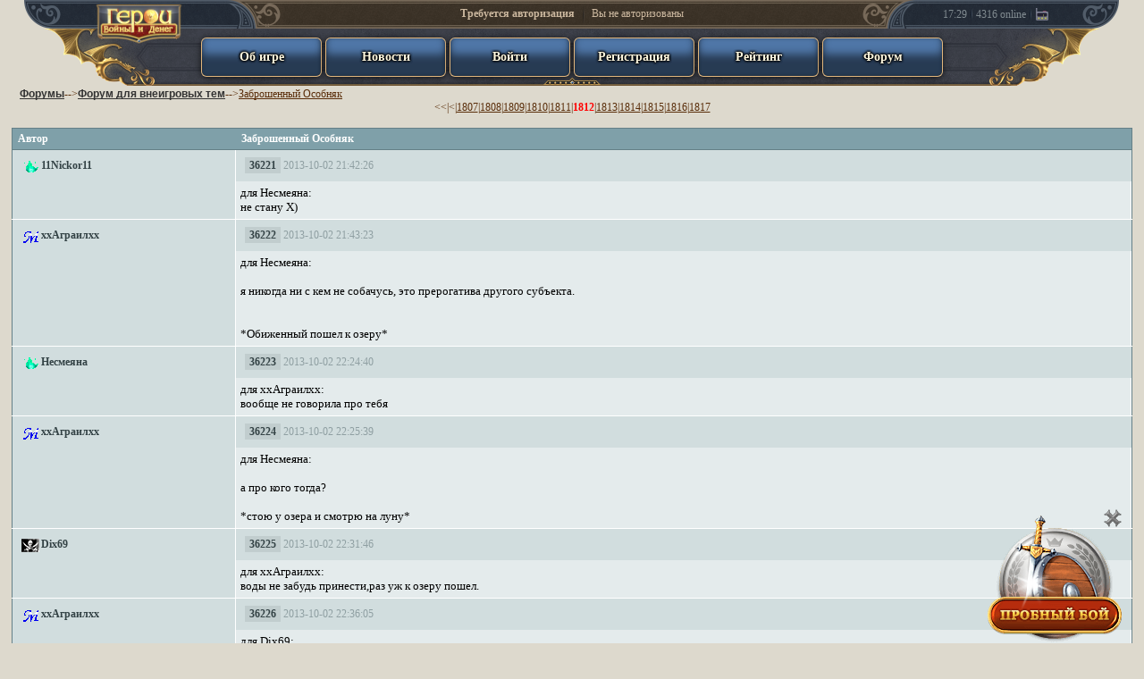

--- FILE ---
content_type: text/html; charset=windows-1251
request_url: https://www.heroeswm.ru/forum_messages.php?tid=1484023&page=1811
body_size: 4181
content:
<!DOCTYPE HTML PUBLIC "-//W3C//DTD HTML 4.01 Transitional//EN"><HTML lang="ru">
<head>
<link rel="shortcut icon" href="https://dcdn.heroeswm.ru/hwmicon.ico">
<meta http-equiv="Content-Type" content="text/html; charset=windows-1251"><meta HTTP-EQUIV="Cache-Control" CONTENT="no-store, no-cache, must-revalidate, max-age=0">
<meta HTTP-EQUIV="Cache-Control" CONTENT="post-check=0, pre-check=0">
<meta http-equiv="expires" content="0">
<meta http-equiv="expires" content="Tue, 01 Jan 1980 1:00:00 GMT">
<meta HTTP-EQUIV="Pragma" CONTENT="no-cache"> 
<meta http-equiv="X-UA-Compatible" content="IE=11"/>
<link rel="canonical" href="/forum_messages.php?tid=1484023&page=1811" />
<link href="https://dcdn1.heroeswm.ru/css/hwm_top_pc.css?v=78.618827" rel="stylesheet" media="all" />
<link href="https://dcdn1.heroeswm.ru/css/hwm_top_basic.css?v=78.618827" rel="stylesheet" media="all" />

<script>
var global_mobile_app = 0;
var global_notch_width = 0;
</script>
<script type="text/javascript" src="https://dcdn.heroeswm.ru/js/hwm_basic.js?v=16.1073db"></script>
<script type="text/javascript" src="https://dcdn1.heroeswm.ru/js/hwm_hints.js?v=16.1073db"></script>
<link href="https://dcdn.heroeswm.ru/css/homenew.css?v=78.618827" rel="stylesheet" media="all" />
<link href="https://dcdn.heroeswm.ru/css/try.css?v=1" rel="stylesheet" media="all" />
<title>"Заброшенный Особняк" - страница 1812 из 1817 | Форум для внеигровых тем - Форум - HeroesWM.ru Герои войны и денег. Онлайн игра.</title>
<meta name=description content="Заброшенный Особняк. Темы на форуме тактической online фентези игры Heroes of War and Money.">
</head>
<body class=txt bgcolor='#ddd9cd'  style='margin: 0;'>
<link rel="stylesheet" href="https://dcdn.heroeswm.ru/css/header.css?v=11e.1998384956" type="text/css">
<script> var top_line_im_server_url = "https://dcdn.heroeswm.ru/";</script>
<script src="https://dcdn.heroeswm.ru/js/topline_scripts2020.js?v=11e.1998384956"></script>

<div id="hwm_header" class="hwm_header_css" style="z-index: 100">
<center>
<div class="sh_container">
	<div class="sh_MenuPanel">
		<img src="https://dcdn.heroeswm.ru/i/new_top/mm_decor1.png" class="mm_decor1">
		<div class="sh_logo_out">
			<a href="//www.heroeswm.ru">
			<div class="sh_logo_hint" id="hwm_topline_with_hint1" hwm_label="HeroesWM.ru - Герои войны и денег - онлайн игра"></div>
			</a>
            <div class="sh_logo"><img src="https://dcdn.heroeswm.ru/i/logos/game_logo0.png"></div>
		</div>
		<div class="mm_l"></div>
		<div class="mm_r"></div>
<div class="mm_item mm_item_blue mm_item_with_text" hwm_label="" onclick="location.href='/ob-igre';"><div class="not_auth_text_on_buttons">Об игре</div></div><div class="mm_item mm_item_blue mm_item_with_text" hwm_label="" onclick="location.href='news.php';"><div class="not_auth_text_on_buttons">Новости</div></div><div class="mm_item mm_item_blue mm_item_with_text" hwm_label="" onclick="location.href='login.php';"><div class="not_auth_text_on_buttons">Войти</div></div><div class="mm_item mm_item_blue mm_item_with_text" hwm_label="" onclick="location.href='reg.php';"><div class="not_auth_text_on_buttons">Регистрация</div></div><div class="mm_item mm_item_blue mm_item_with_text" hwm_label="" onclick="location.href='plstats.php';"><div class="not_auth_text_on_buttons">Рейтинг</div></div><div class="mm_item mm_item_blue mm_item_with_text" hwm_label="" onclick="location.href='forum.php';"><div class="not_auth_text_on_buttons">Форум</div></div>	</div>

	<div class="sh_extra sh_extra_left">
		<div class="mm_extra_l short"></div><div class="mm_extra_r"></div>
	</div>

	<div class="sh_extra sh_extra_right">
		<div class="mm_extra_l ll"></div><div class="mm_extra_r rr short"></div><div>17:29</div><div class="mm_extra_separator"></div><div>4316</div><div>&nbsp;online</div><div class="mm_extra_separator"></div><a href="https://gvdplayer.com/player.html" target=_blank><div class="mm_extra_radio" id="hwm_topline_with_hint0" hwm_label="Геройское радио" onClick="hwm_top_line_open_radio(620, 400);return false;"></div></a>	</div>

	<div class="sh_ResourcesPanel_container">
<div id="AuthPanel" class="sh_ResourcesPanel sh_AuthPanel" ><span onclick="location.href='login.php';" style="cursor:pointer;"><b>Требуется авторизация</b> <div class="mm_rp_separator"></div> Вы не авторизованы</span></div>	</div>
</div>
</center>
<!-- Hint -->
<div id="hintBlock" class="hint_container" style="display: none; left: 706.109px; top: 23px; z-index: 1001;"></div>
<!-- End -->

</div>
<script type='text/javascript'>
top_line_add_events_listeners();
</script>

<center>
<div style="padding-top:3px;"></div><table cellpadding=0 border=0 cellspacing=0 width=98%><tr><td>&nbsp;&nbsp;&nbsp;<a href='forum.php'><font class=forumt>Форумы</font></a>--><a href='forum_thread.php?id=11'><font class=forumt>Форум для внеигровых тем</font></a>--><div style='font-size:inherit;font-weight:inherit;display:inline-block;'><a href='forum_messages.php?tid=1484023'>Заброшенный Особняк</a></div><BR><center><a class=pi href='forum_messages.php?tid=1484023&page=0'>&lt;&lt;</a>|<a class=pi href='forum_messages.php?tid=1484023&page=1805'>&lt;</a>|<a href='forum_messages.php?tid=1484023&page=1806'>1807</a>|<a href='forum_messages.php?tid=1484023&page=1807'>1808</a>|<a href='forum_messages.php?tid=1484023&page=1808'>1809</a>|<a href='forum_messages.php?tid=1484023&page=1809'>1810</a>|<a href='forum_messages.php?tid=1484023&page=1810'>1811</a>|<b><font color=red>1812</font></b>|<a href='forum_messages.php?tid=1484023&page=1812'>1813</a>|<a href='forum_messages.php?tid=1484023&page=1813'>1814</a>|<a href='forum_messages.php?tid=1484023&page=1814'>1815</a>|<a href='forum_messages.php?tid=1484023&page=1815'>1816</a>|<a href='forum_messages.php?tid=1484023&page=1816'>1817</a></center><BR>
<table class="table3 forum c_darker td_bordered" style="width: 100%">
<tr><th width='20%' class="c_darkers" style='min-width:200px;'>Автор</th><th width='80%' style='min-width:400px;'>Заброшенный Особняк</th></tr>			

<tr class='message_footer'><td rowspan=2 style='min-width:200px;'><nobr><b><a href="clan_info.php?id=11370"><img src='https://dcdn.heroeswm.ru/i_clans/l_11370.gif?v=92' width=20 height=15 title='#11370 Заброшенный Особняк Вампиров' border=0 alt='#11370' align='absmiddle'></a><img src="https://dcdn.heroeswm.ru/i/transparent.gif" width=2 height=15 alt="" align="absmiddle"><a href='pl_info.php?id=1093758' style='none;text-decoration: none;'>11Nickor11</a></b></nobr></td><td style='padding: 0px'><table cellspacing=0 cellpadding=0 width='100%' style='margin: 0px; padding: 0px'><tr><td style='border: 0px solid; background-image: none'><span style='background-color: #C1CDCE; font-weight: bold; color: black; padding: 2px;'>&nbsp;<a href='/forum_messages.php?tid=1484023&page=1811#33259475' name='33259475' class=pi>36221</a>&nbsp;</span>&nbsp;2013-10-02 21:42:26</td><td style='border: 0px; background-image: none' align='right'></td></tr></table></td></tr><tr><td style='color: #000000; padding: 5px;font-size: 0.8125em;'>для Несмеяна:<br />
не стану Х) </td></tr><tr class='message_footer'><td rowspan=2 style='min-width:200px;'><nobr><b><a href="clan_info.php?id=1254"><img src='https://dcdn.heroeswm.ru/i_clans/l_1254.gif?v=252' width=20 height=15 title='#1254 Миракулюс' border=0 alt='#1254' align='absmiddle'></a><img src="https://dcdn.heroeswm.ru/i/transparent.gif" width=2 height=15 alt="" align="absmiddle"><a href='pl_info.php?id=3023122' style='none;text-decoration: none;'>ххАграилхх</a></b></nobr></td><td style='padding: 0px'><table cellspacing=0 cellpadding=0 width='100%' style='margin: 0px; padding: 0px'><tr><td style='border: 0px solid; background-image: none'><span style='background-color: #C1CDCE; font-weight: bold; color: black; padding: 2px;'>&nbsp;<a href='/forum_messages.php?tid=1484023&page=1811#33259481' name='33259481' class=pi>36222</a>&nbsp;</span>&nbsp;2013-10-02 21:43:23</td><td style='border: 0px; background-image: none' align='right'></td></tr></table></td></tr><tr><td style='color: #000000; padding: 5px;font-size: 0.8125em;'>для Несмеяна:<br />
<br />
я никогда ни с кем не собачусь, это прерогатива другого субъекта. <br />
<br />
<br />
*Обиженный пошел к озеру* </td></tr><tr class='message_footer'><td rowspan=2 style='min-width:200px;'><nobr><b><a href="clan_info.php?id=11370"><img src='https://dcdn.heroeswm.ru/i_clans/l_11370.gif?v=92' width=20 height=15 title='#11370 Заброшенный Особняк Вампиров' border=0 alt='#11370' align='absmiddle'></a><img src="https://dcdn.heroeswm.ru/i/transparent.gif" width=2 height=15 alt="" align="absmiddle"><a href='pl_info.php?id=3431320' style='none;text-decoration: none;'>Несмеяна</a></b></nobr></td><td style='padding: 0px'><table cellspacing=0 cellpadding=0 width='100%' style='margin: 0px; padding: 0px'><tr><td style='border: 0px solid; background-image: none'><span style='background-color: #C1CDCE; font-weight: bold; color: black; padding: 2px;'>&nbsp;<a href='/forum_messages.php?tid=1484023&page=1811#33259968' name='33259968' class=pi>36223</a>&nbsp;</span>&nbsp;2013-10-02 22:24:40</td><td style='border: 0px; background-image: none' align='right'></td></tr></table></td></tr><tr><td style='color: #000000; padding: 5px;font-size: 0.8125em;'>для ххАграилхх:<br />
вообще не говорила про тебя </td></tr><tr class='message_footer'><td rowspan=2 style='min-width:200px;'><nobr><b><a href="clan_info.php?id=1254"><img src='https://dcdn.heroeswm.ru/i_clans/l_1254.gif?v=252' width=20 height=15 title='#1254 Миракулюс' border=0 alt='#1254' align='absmiddle'></a><img src="https://dcdn.heroeswm.ru/i/transparent.gif" width=2 height=15 alt="" align="absmiddle"><a href='pl_info.php?id=3023122' style='none;text-decoration: none;'>ххАграилхх</a></b></nobr></td><td style='padding: 0px'><table cellspacing=0 cellpadding=0 width='100%' style='margin: 0px; padding: 0px'><tr><td style='border: 0px solid; background-image: none'><span style='background-color: #C1CDCE; font-weight: bold; color: black; padding: 2px;'>&nbsp;<a href='/forum_messages.php?tid=1484023&page=1811#33259983' name='33259983' class=pi>36224</a>&nbsp;</span>&nbsp;2013-10-02 22:25:39</td><td style='border: 0px; background-image: none' align='right'></td></tr></table></td></tr><tr><td style='color: #000000; padding: 5px;font-size: 0.8125em;'>для Несмеяна:<br />
<br />
а про кого тогда?<br />
<br />
*стою у озера и смотрю на луну* </td></tr><tr class='message_footer'><td rowspan=2 style='min-width:200px;'><nobr><b><a href="clan_info.php?id=5283"><img src='https://dcdn.heroeswm.ru/i_clans/l_5283.gif?v=73' width=20 height=15 title='#5283 Пираты' border=0 alt='#5283' align='absmiddle'></a><img src="https://dcdn.heroeswm.ru/i/transparent.gif" width=2 height=15 alt="" align="absmiddle"><a href='pl_info.php?id=1447910' style='none;text-decoration: none;'>Dix69</a></b></nobr></td><td style='padding: 0px'><table cellspacing=0 cellpadding=0 width='100%' style='margin: 0px; padding: 0px'><tr><td style='border: 0px solid; background-image: none'><span style='background-color: #C1CDCE; font-weight: bold; color: black; padding: 2px;'>&nbsp;<a href='/forum_messages.php?tid=1484023&page=1811#33260065' name='33260065' class=pi>36225</a>&nbsp;</span>&nbsp;2013-10-02 22:31:46</td><td style='border: 0px; background-image: none' align='right'></td></tr></table></td></tr><tr><td style='color: #000000; padding: 5px;font-size: 0.8125em;'>для ххАграилхх:<br />
воды не забудь принести,раз уж к озеру пошел. </td></tr><tr class='message_footer'><td rowspan=2 style='min-width:200px;'><nobr><b><a href="clan_info.php?id=1254"><img src='https://dcdn.heroeswm.ru/i_clans/l_1254.gif?v=252' width=20 height=15 title='#1254 Миракулюс' border=0 alt='#1254' align='absmiddle'></a><img src="https://dcdn.heroeswm.ru/i/transparent.gif" width=2 height=15 alt="" align="absmiddle"><a href='pl_info.php?id=3023122' style='none;text-decoration: none;'>ххАграилхх</a></b></nobr></td><td style='padding: 0px'><table cellspacing=0 cellpadding=0 width='100%' style='margin: 0px; padding: 0px'><tr><td style='border: 0px solid; background-image: none'><span style='background-color: #C1CDCE; font-weight: bold; color: black; padding: 2px;'>&nbsp;<a href='/forum_messages.php?tid=1484023&page=1811#33260109' name='33260109' class=pi>36226</a>&nbsp;</span>&nbsp;2013-10-02 22:36:05</td><td style='border: 0px; background-image: none' align='right'></td></tr></table></td></tr><tr><td style='color: #000000; padding: 5px;font-size: 0.8125em;'>для Dix69:<br />
сам иди за водой. </td></tr><tr class='message_footer'><td rowspan=2 style='min-width:200px;'><nobr><b><a href="clan_info.php?id=11370"><img src='https://dcdn.heroeswm.ru/i_clans/l_11370.gif?v=92' width=20 height=15 title='#11370 Заброшенный Особняк Вампиров' border=0 alt='#11370' align='absmiddle'></a><img src="https://dcdn.heroeswm.ru/i/transparent.gif" width=2 height=15 alt="" align="absmiddle"><a href='pl_info.php?id=3431320' style='none;text-decoration: none;'>Несмеяна</a></b></nobr></td><td style='padding: 0px'><table cellspacing=0 cellpadding=0 width='100%' style='margin: 0px; padding: 0px'><tr><td style='border: 0px solid; background-image: none'><span style='background-color: #C1CDCE; font-weight: bold; color: black; padding: 2px;'>&nbsp;<a href='/forum_messages.php?tid=1484023&page=1811#33260232' name='33260232' class=pi>36227</a>&nbsp;</span>&nbsp;2013-10-02 22:45:33</td><td style='border: 0px; background-image: none' align='right'></td></tr></table></td></tr><tr><td style='color: #000000; padding: 5px;font-size: 0.8125em;'>для ххАграилхх:<br />
я брату говорила)) </td></tr><tr class='message_footer'><td rowspan=2 style='min-width:200px;'><nobr><b><a href="clan_info.php?id=1254"><img src='https://dcdn.heroeswm.ru/i_clans/l_1254.gif?v=252' width=20 height=15 title='#1254 Миракулюс' border=0 alt='#1254' align='absmiddle'></a><img src="https://dcdn.heroeswm.ru/i/transparent.gif" width=2 height=15 alt="" align="absmiddle"><a href='pl_info.php?id=3023122' style='none;text-decoration: none;'>ххАграилхх</a></b></nobr></td><td style='padding: 0px'><table cellspacing=0 cellpadding=0 width='100%' style='margin: 0px; padding: 0px'><tr><td style='border: 0px solid; background-image: none'><span style='background-color: #C1CDCE; font-weight: bold; color: black; padding: 2px;'>&nbsp;<a href='/forum_messages.php?tid=1484023&page=1811#33260245' name='33260245' class=pi>36228</a>&nbsp;</span>&nbsp;2013-10-02 22:46:46</td><td style='border: 0px; background-image: none' align='right'></td></tr></table></td></tr><tr><td style='color: #000000; padding: 5px;font-size: 0.8125em;'>для Несмеяна:<br />
ну ладно ладно)<br />
<br />
*пошел назад к себе* </td></tr><tr class='message_footer'><td rowspan=2 style='min-width:200px;'><nobr><b><a href="clan_info.php?id=5283"><img src='https://dcdn.heroeswm.ru/i_clans/l_5283.gif?v=73' width=20 height=15 title='#5283 Пираты' border=0 alt='#5283' align='absmiddle'></a><img src="https://dcdn.heroeswm.ru/i/transparent.gif" width=2 height=15 alt="" align="absmiddle"><a href='pl_info.php?id=1447910' style='none;text-decoration: none;'>Dix69</a></b></nobr></td><td style='padding: 0px'><table cellspacing=0 cellpadding=0 width='100%' style='margin: 0px; padding: 0px'><tr><td style='border: 0px solid; background-image: none'><span style='background-color: #C1CDCE; font-weight: bold; color: black; padding: 2px;'>&nbsp;<a href='/forum_messages.php?tid=1484023&page=1811#33260272' name='33260272' class=pi>36229</a>&nbsp;</span>&nbsp;2013-10-02 22:49:07</td><td style='border: 0px; background-image: none' align='right'></td></tr></table></td></tr><tr><td style='color: #000000; padding: 5px;font-size: 0.8125em;'>агрохил сегодня не в духе. </td></tr><tr class='message_footer'><td rowspan=2 style='min-width:200px;'><nobr><b><a href="clan_info.php?id=1254"><img src='https://dcdn.heroeswm.ru/i_clans/l_1254.gif?v=252' width=20 height=15 title='#1254 Миракулюс' border=0 alt='#1254' align='absmiddle'></a><img src="https://dcdn.heroeswm.ru/i/transparent.gif" width=2 height=15 alt="" align="absmiddle"><a href='pl_info.php?id=3023122' style='none;text-decoration: none;'>ххАграилхх</a></b></nobr></td><td style='padding: 0px'><table cellspacing=0 cellpadding=0 width='100%' style='margin: 0px; padding: 0px'><tr><td style='border: 0px solid; background-image: none'><span style='background-color: #C1CDCE; font-weight: bold; color: black; padding: 2px;'>&nbsp;<a href='/forum_messages.php?tid=1484023&page=1811#33260332' name='33260332' class=pi>36230</a>&nbsp;</span>&nbsp;2013-10-02 22:53:52</td><td style='border: 0px; background-image: none' align='right'></td></tr></table></td></tr><tr><td style='color: #000000; padding: 5px;font-size: 0.8125em;'>Люди из клана &quot;Перья стервятника&quot;  только язвить да желчью брызгаться могут. Как убого. </td></tr><tr class='message_footer'><td rowspan=2 style='min-width:200px;'><nobr><b><a href="clan_info.php?id=5283"><img src='https://dcdn.heroeswm.ru/i_clans/l_5283.gif?v=73' width=20 height=15 title='#5283 Пираты' border=0 alt='#5283' align='absmiddle'></a><img src="https://dcdn.heroeswm.ru/i/transparent.gif" width=2 height=15 alt="" align="absmiddle"><a href='pl_info.php?id=1447910' style='none;text-decoration: none;'>Dix69</a></b></nobr></td><td style='padding: 0px'><table cellspacing=0 cellpadding=0 width='100%' style='margin: 0px; padding: 0px'><tr><td style='border: 0px solid; background-image: none'><span style='background-color: #C1CDCE; font-weight: bold; color: black; padding: 2px;'>&nbsp;<a href='/forum_messages.php?tid=1484023&page=1811#33260369' name='33260369' class=pi>36231</a>&nbsp;</span>&nbsp;2013-10-02 22:57:24</td><td style='border: 0px; background-image: none' align='right'></td></tr></table></td></tr><tr><td style='color: #000000; padding: 5px;font-size: 0.8125em;'>для ххАграилхх:<br />
И не говори,негодяи какие то! </td></tr><tr class='message_footer'><td rowspan=2 style='min-width:200px;'><nobr><b><a href="clan_info.php?id=11370"><img src='https://dcdn.heroeswm.ru/i_clans/l_11370.gif?v=92' width=20 height=15 title='#11370 Заброшенный Особняк Вампиров' border=0 alt='#11370' align='absmiddle'></a><img src="https://dcdn.heroeswm.ru/i/transparent.gif" width=2 height=15 alt="" align="absmiddle"><a href='pl_info.php?id=193821' style='none;text-decoration: none;'>ЗАМИНКА</a></b></nobr></td><td style='padding: 0px'><table cellspacing=0 cellpadding=0 width='100%' style='margin: 0px; padding: 0px'><tr><td style='border: 0px solid; background-image: none'><span style='background-color: #C1CDCE; font-weight: bold; color: black; padding: 2px;'>&nbsp;<a href='/forum_messages.php?tid=1484023&page=1811#33260801' name='33260801' class=pi>36232</a>&nbsp;</span>&nbsp;2013-10-02 23:39:19</td><td style='border: 0px; background-image: none' align='right'></td></tr></table></td></tr><tr><td style='color: #000000; padding: 5px;font-size: 0.8125em;'>*Забрался под юбку Наталики, на пол-часика, а тут тепло...мррр...* </td></tr><tr class='message_footer'><td rowspan=2 style='min-width:200px;'><nobr><b><a href='pl_info.php?id=3908620' style='none;text-decoration: none;'>Чеширский КОТЯ</a></b></nobr></td><td style='padding: 0px'><table cellspacing=0 cellpadding=0 width='100%' style='margin: 0px; padding: 0px'><tr><td style='border: 0px solid; background-image: none'><span style='background-color: #C1CDCE; font-weight: bold; color: black; padding: 2px;'>&nbsp;<a href='/forum_messages.php?tid=1484023&page=1811#33262910' name='33262910' class=pi>36233</a>&nbsp;</span>&nbsp;2013-10-03 08:01:28</td><td style='border: 0px; background-image: none' align='right'></td></tr></table></td></tr><tr><td style='color: #000000; padding: 5px;font-size: 0.8125em;'>*Кинул спичку <font color=gray><i>под юбку</i></font>* </td></tr><tr class='message_footer'><td rowspan=2 style='min-width:200px;'><nobr><b><a href="clan_info.php?id=2544"><img src='https://dcdn.heroeswm.ru/i_clans/l_2544.gif?v=2' width=20 height=15 title='#2544 Infernal Legion' border=0 alt='#2544' align='absmiddle'></a><img src="https://dcdn.heroeswm.ru/i/transparent.gif" width=2 height=15 alt="" align="absmiddle"><a href='pl_info.php?id=3190229' style='none;text-decoration: none;'>Герцог_де_Гиз</a></b></nobr></td><td style='padding: 0px'><table cellspacing=0 cellpadding=0 width='100%' style='margin: 0px; padding: 0px'><tr><td style='border: 0px solid; background-image: none'><span style='background-color: #C1CDCE; font-weight: bold; color: black; padding: 2px;'>&nbsp;<a href='/forum_messages.php?tid=1484023&page=1811#33263235' name='33263235' class=pi>36234</a>&nbsp;</span>&nbsp;2013-10-03 09:10:28</td><td style='border: 0px; background-image: none' align='right'></td></tr></table></td></tr><tr><td style='color: #000000; padding: 5px;font-size: 0.8125em;'>славься,славься наш особняк! </td></tr><tr class='message_footer'><td rowspan=2 style='min-width:200px;'><nobr><b><a href='pl_info.php?id=3908620' style='none;text-decoration: none;'>Чеширский КОТЯ</a></b></nobr></td><td style='padding: 0px'><table cellspacing=0 cellpadding=0 width='100%' style='margin: 0px; padding: 0px'><tr><td style='border: 0px solid; background-image: none'><span style='background-color: #C1CDCE; font-weight: bold; color: black; padding: 2px;'>&nbsp;<a href='/forum_messages.php?tid=1484023&page=1811#33266276' name='33266276' class=pi>36235</a>&nbsp;</span>&nbsp;2013-10-03 15:42:13</td><td style='border: 0px; background-image: none' align='right'></td></tr></table></td></tr><tr><td style='color: #000000; padding: 5px;font-size: 0.8125em;'>для Герцог_де_Гиз:<br />
Аминь.Бро © </td></tr><tr class='message_footer'><td rowspan=2 style='min-width:200px;'><nobr><b><a href="clan_info.php?id=8591"><img src='https://dcdn.heroeswm.ru/i_clans/l_8591.gif?v=1' width=20 height=15 title='#8591 Barbie World' border=0 alt='#8591' align='absmiddle'></a><img src="https://dcdn.heroeswm.ru/i/transparent.gif" width=2 height=15 alt="" align="absmiddle"><a href='pl_info.php?id=2449459' style='none;text-decoration: none;'>barbara-blade10</a></b></nobr></td><td style='padding: 0px'><table cellspacing=0 cellpadding=0 width='100%' style='margin: 0px; padding: 0px'><tr><td style='border: 0px solid; background-image: none'><span style='background-color: #C1CDCE; font-weight: bold; color: black; padding: 2px;'>&nbsp;<a href='/forum_messages.php?tid=1484023&page=1811#33266360' name='33266360' class=pi>36236</a>&nbsp;</span>&nbsp;2013-10-03 15:52:10</td><td style='border: 0px; background-image: none' align='right'></td></tr></table></td></tr><tr><td style='color: #000000; padding: 5px;font-size: 0.8125em;'>тра-та-та, дурики) </td></tr><tr class='message_footer'><td rowspan=2 style='min-width:200px;'><nobr><b><a href="clan_info.php?id=1254"><img src='https://dcdn.heroeswm.ru/i_clans/l_1254.gif?v=252' width=20 height=15 title='#1254 Миракулюс' border=0 alt='#1254' align='absmiddle'></a><img src="https://dcdn.heroeswm.ru/i/transparent.gif" width=2 height=15 alt="" align="absmiddle"><a href='pl_info.php?id=3023122' style='none;text-decoration: none;'>ххАграилхх</a></b></nobr></td><td style='padding: 0px'><table cellspacing=0 cellpadding=0 width='100%' style='margin: 0px; padding: 0px'><tr><td style='border: 0px solid; background-image: none'><span style='background-color: #C1CDCE; font-weight: bold; color: black; padding: 2px;'>&nbsp;<a href='/forum_messages.php?tid=1484023&page=1811#33266484' name='33266484' class=pi>36237</a>&nbsp;</span>&nbsp;2013-10-03 16:04:36</td><td style='border: 0px; background-image: none' align='right'></td></tr></table></td></tr><tr><td style='color: #000000; padding: 5px;font-size: 0.8125em;'>*Пошел в свою комнату. Отворил талисман в виде серебряного черепа с когтями паука. Красный кристалл засверкал внутри него засверкал. Переливаясь белым, кожа стала сгорать. В комнате стоял переливающийся белым скелет в некромантском одеянии. Глаза горели рубиновым светом.. Выйдя из комнаты пощекотал своими костяными руками Барбару* </td></tr><tr class='message_footer'><td rowspan=2 style='min-width:200px;'><nobr><b><a href='pl_info.php?id=3908620' style='none;text-decoration: none;'>Чеширский КОТЯ</a></b></nobr></td><td style='padding: 0px'><table cellspacing=0 cellpadding=0 width='100%' style='margin: 0px; padding: 0px'><tr><td style='border: 0px solid; background-image: none'><span style='background-color: #C1CDCE; font-weight: bold; color: black; padding: 2px;'>&nbsp;<a href='/forum_messages.php?tid=1484023&page=1811#33266528' name='33266528' class=pi>36238</a>&nbsp;</span>&nbsp;2013-10-03 16:07:44</td><td style='border: 0px; background-image: none' align='right'></td></tr></table></td></tr><tr><td style='color: #000000; padding: 5px;font-size: 0.8125em;'>для ххАграилхх:<br />
Извращенец! Я за камерой. </td></tr><tr class='message_footer'><td rowspan=2 style='min-width:200px;'><nobr><b><a href="clan_info.php?id=1254"><img src='https://dcdn.heroeswm.ru/i_clans/l_1254.gif?v=252' width=20 height=15 title='#1254 Миракулюс' border=0 alt='#1254' align='absmiddle'></a><img src="https://dcdn.heroeswm.ru/i/transparent.gif" width=2 height=15 alt="" align="absmiddle"><a href='pl_info.php?id=3023122' style='none;text-decoration: none;'>ххАграилхх</a></b></nobr></td><td style='padding: 0px'><table cellspacing=0 cellpadding=0 width='100%' style='margin: 0px; padding: 0px'><tr><td style='border: 0px solid; background-image: none'><span style='background-color: #C1CDCE; font-weight: bold; color: black; padding: 2px;'>&nbsp;<a href='/forum_messages.php?tid=1484023&page=1811#33266558' name='33266558' class=pi>36239</a>&nbsp;</span>&nbsp;2013-10-03 16:10:41</td><td style='border: 0px; background-image: none' align='right'></td></tr></table></td></tr><tr><td style='color: #000000; padding: 5px;font-size: 0.8125em;'>для Чеширский КОТЯ:<br />
да ты везде извращенцев видишь. <br />
<br />
*укусил кота в шею, занося ему в придачу страшную болезнь* </td></tr><tr class='message_footer'><td rowspan=2 style='min-width:200px;'><nobr><b><a href='pl_info.php?id=3908620' style='none;text-decoration: none;'>Чеширский КОТЯ</a></b></nobr></td><td style='padding: 0px'><table cellspacing=0 cellpadding=0 width='100%' style='margin: 0px; padding: 0px'><tr><td style='border: 0px solid; background-image: none'><span style='background-color: #C1CDCE; font-weight: bold; color: black; padding: 2px;'>&nbsp;<a href='/forum_messages.php?tid=1484023&page=1811#33266570' name='33266570' class=pi>36240</a>&nbsp;</span>&nbsp;2013-10-03 16:11:47</td><td style='border: 0px; background-image: none' align='right'></td></tr></table></td></tr><tr><td style='color: #000000; padding: 5px;font-size: 0.8125em;'>Ты гнилой человек. и душа твоя - гнилью пропитана. И место тебе - в изоляции от людей! </td></tr></table>
<center><a class=pi href='forum_messages.php?tid=1484023&page=0'>&lt;&lt;</a>|<a class=pi href='forum_messages.php?tid=1484023&page=1805'>&lt;</a>|<a href='forum_messages.php?tid=1484023&page=1806'>1807</a>|<a href='forum_messages.php?tid=1484023&page=1807'>1808</a>|<a href='forum_messages.php?tid=1484023&page=1808'>1809</a>|<a href='forum_messages.php?tid=1484023&page=1809'>1810</a>|<a href='forum_messages.php?tid=1484023&page=1810'>1811</a>|<b><font color=red>1812</font></b>|<a href='forum_messages.php?tid=1484023&page=1812'>1813</a>|<a href='forum_messages.php?tid=1484023&page=1813'>1814</a>|<a href='forum_messages.php?tid=1484023&page=1814'>1815</a>|<a href='forum_messages.php?tid=1484023&page=1815'>1816</a>|<a href='forum_messages.php?tid=1484023&page=1816'>1817</a></center><center><a href='forum_thread.php?id=11'>К списку тем</a></center>
<script>
  var txt_block="";
  var txt_block_old_ms = 0;
  var txt_block_string = "";
  var txt_block_old_string = "";


function get_selection()
{
  txt_block = "";
  txt_block_old_string = txt_block_string;
  txt_block_old_ms = Date.now();
  txt_block = "";
}

function quoter()
{
}

function add_name(name) {
}

document.addEventListener("selectionchange", get_selection);

</script>


</td></tr></table>2007-2026, <a href="https://www.heroeswm.ru">онлайн игры</a> HeroesWM</center><div class="TryBattleContainer" id="TryBattleContainer"><a href="index.php?rid=7264491"><div class="btn_TryBattle"><div class="wheel_free_pointsFlare"></div></div></a><div class="btn_TryBattleClose" id="btn_TryBattleClose"></div>
   <script type="text/javascript">
   document.getElementById("btn_TryBattleClose").addEventListener("mouseup", btn_TryBattleClose);
   function btn_TryBattleClose()
   {
      document.getElementById("TryBattleContainer").style.display = "none";
      document.cookie = "try_closed=1; expires=Fri, 1 Aug 2031 20:00:00 UTC; path=/";
   }
   </script></div>
<script>
if (typeof hwm_hints_init === "function") hwm_hints_init();
</script></BODY></HTML>